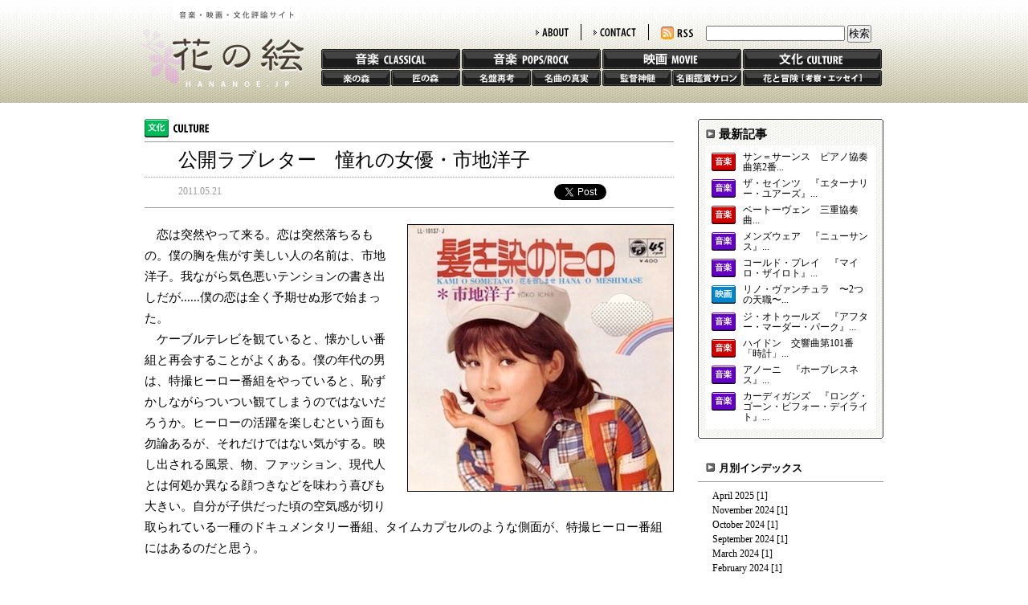

--- FILE ---
content_type: text/html
request_url: http://www.hananoe.jp/culture/bouken/bouken017.html
body_size: 33053
content:
<!DOCTYPE html PUBLIC "-//W3C//DTD XHTML 1.0 Transitional//EN"
    "http://www.w3.org/TR/xhtml1/DTD/xhtml1-transitional.dtd">
<html xmlns="http://www.w3.org/1999/xhtml" id="sixapart-standard">
<head>
    <meta http-equiv="Content-Type" content="text/html; charset=UTF-8" />
<meta name="generator" content="Movable Type Pro 5.04" />
<link rel="stylesheet" href="/css/styles.css" type="text/css" />
<link rel="alternate" type="application/atom+xml" title="Recent Entries" href="http://www.hananoe.jp/atom.xml" />
<script type="text/javascript" src="http://www.hananoe.jp/mt.js"></script>
<script type="text/javascript" src="http://www.hananoe.jp/js/highslide/highslide.js"></script>
<script type="text/javascript">hs.graphicsDir = 'http://www.hananoe.jp/js/highslide/graphics/';</script>

    
    <link rel="prev bookmark" href="http://www.hananoe.jp/movie/meiga/meiga11.html" title="フランス映画のボス　〜ジャン・ギャバンの存在感〜" />
    <link rel="next bookmark" href="http://www.hananoe.jp/classical/gakunomori/gakunomori017.html" title="カリンニコフ　交響曲第1番" />
    <!--
<rdf:RDF xmlns:rdf="http://www.w3.org/1999/02/22-rdf-syntax-ns#"
         xmlns:trackback="http://madskills.com/public/xml/rss/module/trackback/"
         xmlns:dc="http://purl.org/dc/elements/1.1/">
<rdf:Description
    rdf:about="http://www.hananoe.jp/culture/bouken/bouken017.html"
    trackback:ping="http://www.hananoe.jp/mt5/mt-tb.cgi/99"
    dc:title="公開ラブレター　憧れの女優・市地洋子"
    dc:identifier="http://www.hananoe.jp/culture/bouken/bouken017.html"
    dc:subject="adventure"
    dc:description="　恋は突然やって来る。恋は突然落ちるもの。僕の胸を焦がす美しい人の名前は、市地洋..."
    dc:creator="阿部十三"
    dc:date="2011-05-21T00:08:03+09:00" />
</rdf:RDF>
-->

<meta name="keywords" content="花の絵, hananoe, ずべ公, スクール・メイツ, ミラーマン, 三匹の牝蜂, 市地洋子" />
    
    <title>公開ラブレター　憧れの女優・市地洋子 - 花の絵</title>

 <script type="text/javascript">

  var _gaq = _gaq || [];
  _gaq.push(['_setAccount', 'UA-21717982-1']);
  _gaq.push(['_trackPageview']);

  (function() {
    var ga = document.createElement('script'); ga.type = 'text/javascript'; ga.async = true;
    ga.src = ('https:' == document.location.protocol ? 'https://ssl' : 'http://www') + '.google-analytics.com/ga.js';
    var s = document.getElementsByTagName('script')[0]; s.parentNode.insertBefore(ga, s);
  })();

</script>
</head>

<body>
<div id="container">
<div id="container-inner" class="clearfix">


<!-- ヘッダー -->
<div id="header">
<div id="header-inner" class="clearfix">
<h1>
<a href="http://www.hananoe.jp" accesskey="1">花の絵</a>
</h1>
<div id="navi">
<div id="top_menu">
<ul class="clearfix">
<li class="tmenu_search">
<form method="get" action="http://www.hananoe.jp/mt5/mt-search.cgi">
<input type="text" id="search" class="ti" name="search" value="" />

<input type="hidden" name="IncludeBlogs" value="13" />

<input type="hidden" name="limit" value="20" />
<input type="submit" accesskey="4" value="検索" />
</form>


</li>
<li><a id="rss" href="http://www.hananoe.jp/atom.xml">RSS</a></li>
<li class="tmenu_line"><a id="contact" href="/contact">CONTACT</a></li>
<li class="tmenu_line"><a id="about" href="/about">ABOUT</a></li>
</ul>
</div>
<div id="global_menu">
<ul class="clearfix">
<li>
<div class="gmenu_top"><a id="classic" href="/classical">音楽 CLASSIC</a></div>
<div class="gmenu_bot clearfix"><a id="gaku" href="/classical/gakunomori">楽の森</a><a id="takumi" href="/classical/takuminomori">匠の森</a></div>
</li>
<li>
<div class="gmenu_top"><a id="poprock" href="/poprock">音楽 POPS/ROCK</a></div>
<div class="gmenu_bot clearfix"><a id="saiko" href="/poprock/meiban">名盤再考</a><a id="shinjitsu" href="/poprock/meikyoku">名曲の真実</a></div>
</li>
<li>
<div class="gmenu_top"><a id="movie" href="/movie">映画 MOVIE</a></div>
<div class="gmenu_bot clearfix"><a id="shinzui" href="/movie/kantoku">監督神髄</a><a id="salon" href="/movie/meiga">名画鑑賞サロン</a></div>
</li>
<li>
<div class="gmenu_top"><a id="culture" href="/culture/bouken">文化 CULTURE</a></div>
<div class="gmenu_bot clearfix"><a id="adventure" href="/culture/bouken">花と冒険</a></div>
</li>
</ul>
</div>
</div>
</div>
</div>
<!-- /ヘッダー -->


<!-- コンテンツ -->
<div id="content">

<div id="arcBlock" class="clearfix">

<!-- 記事 -->
<div id="leftBlock">
<div class="titleBlock">
<div class="catBlock">






<img src="/img/cat_culture.gif" alt="文化 CULTURE" />
</div>
<div class="articleHead">
<h2>公開ラブレター　憧れの女優・市地洋子</h2>
<div class="articleTool clearfix">
<span>2011.05.21</span>
<ul class="clearfix">
<li id="twitter">
<a href="http://twitter.com/share" class="twitter-share-button" data-count="none">Tweet</a><script type="text/javascript" src="http://platform.twitter.com/widgets.js"></script>
</li>
<li><iframe src="https://www.facebook.com/plugins/share_button.php?href=http%3A%2F%2Fwww.hananoe.jp%2Fculture%2Fbouken%2Fbouken017.html&layout=button&size=small&appId=201828433746868&width=69&height=20" width="69" height="20" style="border:none;overflow:hidden" scrolling="no" frameborder="0" allowTransparency="true" allow="encrypted-media"></iframe></li>
</ul>
</div>
</div>
</div>

<div class="articleBlock">
<div class="articleMain clearfix">
<div class="mt-image-right" style="float: right; margin: 0pt 0pt 20px 20px;"><img alt="ichiji_yoko" src="http://www.hananoe.jp/2011/05/17/ichiji_yoko.jpg" width="330" height="331" /><span></span></div>　恋は突然やって来る。恋は突然落ちるもの。僕の胸を焦がす美しい人の名前は、市地洋子。我ながら気色悪いテンションの書き出しだが......僕の恋は全く予期せぬ形で始まった。<br />　ケーブルテレビを観ていると、懐かしい番組と再会することがよくある。僕の年代の男は、特撮ヒーロー番組をやっていると、恥ずかしながらついつい観てしまうのではないだろうか。ヒーローの活躍を楽しむという面も勿論あるが、それだけではない気がする。映し出される風景、物、ファッション、現代人とは何処か異なる顔つきなどを味わう喜びも大きい。自分が子供だった頃の空気感が切り取られている一種のドキュメンタリー番組、タイムカプセルのような側面が、特撮ヒーロー番組にはあるのだと思う。<br /><br />　ある日、僕が何気なく見つけたのが、子供の頃に再放送で観ていた『ミラーマン』（1971〜1972年）。非常に大雑把な説明をするならば、ウルトラマンっぽい巨人ヒーローの物語だ。「懐かしいなあ」と思いながら観始めたのだが、地球防衛軍SGMの秘密基地のシーンで、僕はミラーマンや怪獣のことなんてすっかり忘れてしまった。僕の心を奪ったのはSGMを率いる科学者・御手洗博士の助手・野村隊員であった。青いブレザーと灰色のキュロットを身に纏い、颯爽と働く彼女を見た瞬間、僕の心臓は激しく高鳴った。「なんて美しい人だろう！」と。<br /><br />　ミラーマンが勝ったのか？　地球はインベーダーに征服されてしまったのか？　すっかり呆けてしまった僕は、その後、物語がどう展開したのかよく覚えていない。野村隊員の再登場を待ちわびている内に、番組はいつの間にか終ってしまっていたのだ。ふと我に返った僕は、鼻息荒くインターネットで『ミラーマン』のことを調べ始めた。人類のために命懸けで闘ってくれたミラーマンには悪いが、彼のことなんてどうでも良かった。僕はただただあの美しい人、野村隊員のことが知りたかった。検索の結果、演じていたのは〈市地洋子〉という女優であることが分かったが、失礼ながら僕は彼女の名前には全く心当たりがなかった。彼女は『ミラーマン』や『ジャンボーグA』（73年）といった子供向けのTV番組の他、様々な映画に出演していたが、大半の作品は70年代の東映で乱造されたB級アクション映画。しかも主役を務めた作品は、どうやら1本もないらしい。元々はスクール・メイツに所属していて、歌手としての活動もしていたらしいが、調べた限りだとEP盤を2枚出したのみ。おそらくセールスが芳しくなかったので、リリースが続かなかったのだろう。<br /><br />　インターネットのお陰で、ある程度のプロフィールを掴むことは出来たが、それでも彼女に関する情報は非常に少なかった。もっと知りたい！　僕は翌日から彼女の姿を取り憑かれたかのように追い求め始めた。まずは行きつけのツタヤで、片っ端から彼女の出演映画のDVD、ビデオを借り、連日連夜観まくった。正直言って一般的に「名作」と呼ばれ得るものは1本もない。ストーリーがワンパターンなB級アクション映画ばかりであった。しかし、荒唐無稽な物語、猥雑なトーンの画面を通じて市地洋子と対面するのは、僕にとって何とも言えず幸せなひと時となった。<br /><br /><div class="mt-image-left" style="float: left; margin: 0pt 20px 20px 0pt;"><img alt="ichiji_yoko_hamagure" src="http://www.hananoe.jp/2011/05/17/ichiji_yoko_hamagure.jpg" width="250" height="354" /></div>　まず僕が集中的に観たのは、スケ番を主役にした映画の数々であった。スケ番ものの映画として有名な『ずべ公番長』シリーズの内、『ずべ公番長　はまぐれ数え唄』（71年）、『ずべ公番長　ざんげの値打ちもない』（71年）に市地洋子は出演していた。両作の主演は大信田礼子。大信田礼子が演じるずべ公・影山リカを慕ってつきまとう少女・おゆきの役で市地洋子は登場する。『〜はまぐれ数え唄』は、やくざとリカ軍団の激突がクライマックスなのだが、ピストルを撃ちながら闘うおゆきが、とても愛くるしかった。一方、『〜ざんげの値打ちもない』での市地洋子の出演はごく僅か。おゆきの実家のラーメン屋にリカと仲間達がやってきてラーメンを食べるシーンに登場する。カウンター内でラーメンを作っている市地洋子に家庭的な香りを感じてしまって、僕のハートはキュンキュン高鳴った。こんなラーメン屋が本当にあったら、僕は毎日通いつめてラーメンを食べ続けるだろう。<br /><br />　『ずべ公番長』シリーズより前に出演した『三匹の牝蜂』（70年）も観た。大原麗子主演のこの作品は、万博で沸く当時の大阪を舞台に、ずべ公達がお金儲けを企む物語だ。市地洋子は3人のずべ公の末っ子的ポジション。オヤジどもを色仕掛けで騙してお金をむしり取る小悪魔的な役柄であった。後の出演作に較べて、若干ふくよかな容姿が素晴らしい！　こんな可愛らしい女性に色仕掛けをされたら、僕は迷わず全財産を差し出してしまう。<br /><br />　千葉真一主演のカンフーアクション『殺人拳2』では、市地洋子はなかなか良い役であった。カンフーで殺しを請け負う剣琢磨という男の相棒なのだ。三つ編みが奇妙なカーブを描いて明後日の方向を指している変てこりんな髪型、とぼけたキャラクターに胸を躍らせながら、『あぶない刑事』での浅野温子をふと思い出した。原型はこの映画の市地洋子か？　とにかく、抜群にキュートな市地洋子が印象に残った。千葉真一のカンフーよりも、市地洋子の美貌の方がよっぽど僕にとっては殺人的であった。<br /><br />　市地洋子の女優としての駆け出しの時期に位置する『ミヨちゃんのためなら　全員集合!!』（69年）も観た。これはザ・ドリフターズが主役の映画だ。大企業と結託して金儲けを企む町の有力者の悪事を、ザ・ドリフターズの面々が暴く。彼らに協力する元気いっぱいの女子学生を演じているのが市地洋子。体操服やセーラー服姿の市地洋子が堪らなく可憐であった。こんな同級生がいたら、僕は勉強なんて全く手につかなかっただろう。<br /><div align="right">続く<br />（田中大）<br /></div><br />【関連サイト】<br /><a href="http://www.vap.co.jp/mirror/">『ミラーマン』（DVD）</a><br /><a href="http://www.amazon.co.jp/%E3%81%9A%E3%81%B9%E5%85%AC%E7%95%AA%E9%95%B7-%E3%81%AF%E3%81%BE%E3%81%90%E3%82%8C%E6%95%B0%E3%81%88%E5%94%84-DVD-%E9%82%A6%E7%94%BB/dp/B0016ZT9B4/ref=sr_1_1?ie=UTF8&amp;s=dvd&amp;qid=1305566438&amp;sr=1-1">『ずべ公番長 はまぐれ数え唄』（DVD）</a><br /><a href="http://www.amazon.co.jp/%E4%B8%89%E5%8C%B9%E3%81%AE%E7%89%9D%E8%9C%82-DVD-%E9%B3%A5%E5%B1%85%E5%85%83%E5%AE%8F/dp/B003F2SYDK">『三匹の牝蜂』（DVD）</a><br /> 
</div>













<div class="backTop clearfix">
<a href="#">記事のトップへ</a>
</div>
</div>
</div>
<!-- /記事 -->

<!-- 右メニュー -->
<div id="rightBlock">
<div class="recentBlock"><div class="recentBlock_top"></div><div class="recentBlock-inner">
<h3>最新記事</h3>
<ul>
<li class="clearfix">
<img src="/img/icon_classic.gif" />



<a href="http://www.hananoe.jp/classical/gakunomori/gakunomori211.html">サン＝サーンス　ピアノ協奏曲第2番...</a>
</li>

<li class="clearfix">

<img src="/img/icon_poprock.gif" />


<a href="http://www.hananoe.jp/poprock/meiban/meiban199.html">ザ・セインツ　『エターナリー・ユアーズ』...</a>
</li>

<li class="clearfix">
<img src="/img/icon_classic.gif" />



<a href="http://www.hananoe.jp/classical/gakunomori/gakunomori210.html">ベートーヴェン　三重協奏曲...</a>
</li>

<li class="clearfix">

<img src="/img/icon_poprock.gif" />


<a href="http://www.hananoe.jp/poprock/meiban/meiban198.html">メンズウェア　『ニューサンス』...</a>
</li>

<li class="clearfix">

<img src="/img/icon_poprock.gif" />


<a href="http://www.hananoe.jp/poprock/meiban/meiban197.html">コールド・プレイ　『マイロ・ザイロト』...</a>
</li>

<li class="clearfix">


<img src="/img/icon_movie.gif" />

<a href="http://www.hananoe.jp/movie/meiga/meiga122.html">リノ・ヴァンチュラ　〜2つの天職〜...</a>
</li>

<li class="clearfix">

<img src="/img/icon_poprock.gif" />


<a href="http://www.hananoe.jp/poprock/meiban/meiban196.html">ジ・オトゥールズ　『アフター・マーダー・パーク』...</a>
</li>

<li class="clearfix">
<img src="/img/icon_classic.gif" />



<a href="http://www.hananoe.jp/classical/gakunomori/gakunomori209.html">ハイドン　交響曲第101番「時計」...</a>
</li>

<li class="clearfix">

<img src="/img/icon_poprock.gif" />


<a href="http://www.hananoe.jp/poprock/meiban/meiban195.html">アノーニ　『ホープレスネス』...</a>
</li>

<li class="clearfix">

<img src="/img/icon_poprock.gif" />


<a href="http://www.hananoe.jp/poprock/meiban/meiban194.html">カーディガンズ　『ロング・ゴーン・ビフォー・デイライト』...</a>
</li>
</ul>
</div><div class="recentBlock_bot"></div></div>
<div class="monthlyBlock">
<div class="mbTitle"><h3>月別インデックス</h3></div>
<ul class="Category-Monthly">



<li class="clearfix"><a href="http://www.hananoe.jp/culture/bouken/2025/04/">April 2025</a> <span>[1]</span></li>

<li class="clearfix"><a href="http://www.hananoe.jp/culture/bouken/2024/11/">November 2024</a> <span>[1]</span></li>

<li class="clearfix"><a href="http://www.hananoe.jp/culture/bouken/2024/10/">October 2024</a> <span>[1]</span></li>

<li class="clearfix"><a href="http://www.hananoe.jp/culture/bouken/2024/09/">September 2024</a> <span>[1]</span></li>

<li class="clearfix"><a href="http://www.hananoe.jp/culture/bouken/2024/03/">March 2024</a> <span>[1]</span></li>

<li class="clearfix"><a href="http://www.hananoe.jp/culture/bouken/2024/02/">February 2024</a> <span>[1]</span></li>

<li class="clearfix"><a href="http://www.hananoe.jp/culture/bouken/2023/11/">November 2023</a> <span>[1]</span></li>

<li class="clearfix"><a href="http://www.hananoe.jp/culture/bouken/2023/08/">August 2023</a> <span>[7]</span></li>

<li class="clearfix"><a href="http://www.hananoe.jp/culture/bouken/2023/03/">March 2023</a> <span>[1]</span></li>

<li class="clearfix"><a href="http://www.hananoe.jp/culture/bouken/2023/02/">February 2023</a> <span>[1]</span></li>

<li class="clearfix"><a href="http://www.hananoe.jp/culture/bouken/2022/12/">December 2022</a> <span>[1]</span></li>

<li class="clearfix"><a href="http://www.hananoe.jp/culture/bouken/2022/10/">October 2022</a> <span>[1]</span></li>

<li class="clearfix"><a href="http://www.hananoe.jp/culture/bouken/2022/08/">August 2022</a> <span>[1]</span></li>

<li class="clearfix"><a href="http://www.hananoe.jp/culture/bouken/2022/05/">May 2022</a> <span>[1]</span></li>

<li class="clearfix"><a href="http://www.hananoe.jp/culture/bouken/2022/02/">February 2022</a> <span>[1]</span></li>

<li class="clearfix"><a href="http://www.hananoe.jp/culture/bouken/2021/12/">December 2021</a> <span>[1]</span></li>

<li class="clearfix"><a href="http://www.hananoe.jp/culture/bouken/2021/09/">September 2021</a> <span>[2]</span></li>

<li class="clearfix"><a href="http://www.hananoe.jp/culture/bouken/2021/08/">August 2021</a> <span>[1]</span></li>

<li class="clearfix"><a href="http://www.hananoe.jp/culture/bouken/2021/07/">July 2021</a> <span>[1]</span></li>

<li class="clearfix"><a href="http://www.hananoe.jp/culture/bouken/2021/05/">May 2021</a> <span>[1]</span></li>

<li class="clearfix"><a href="http://www.hananoe.jp/culture/bouken/2021/03/">March 2021</a> <span>[1]</span></li>

<li class="clearfix"><a href="http://www.hananoe.jp/culture/bouken/2021/01/">January 2021</a> <span>[1]</span></li>

<li class="clearfix"><a href="http://www.hananoe.jp/culture/bouken/2020/12/">December 2020</a> <span>[1]</span></li>

<li class="clearfix"><a href="http://www.hananoe.jp/culture/bouken/2020/10/">October 2020</a> <span>[1]</span></li>

<li class="clearfix"><a href="http://www.hananoe.jp/culture/bouken/2020/08/">August 2020</a> <span>[1]</span></li>

<li class="clearfix"><a href="http://www.hananoe.jp/culture/bouken/2020/06/">June 2020</a> <span>[1]</span></li>

<li class="clearfix"><a href="http://www.hananoe.jp/culture/bouken/2020/05/">May 2020</a> <span>[2]</span></li>

<li class="clearfix"><a href="http://www.hananoe.jp/culture/bouken/2020/03/">March 2020</a> <span>[1]</span></li>

<li class="clearfix"><a href="http://www.hananoe.jp/culture/bouken/2020/02/">February 2020</a> <span>[1]</span></li>

<li class="clearfix"><a href="http://www.hananoe.jp/culture/bouken/2020/01/">January 2020</a> <span>[1]</span></li>

<li class="clearfix"><a href="http://www.hananoe.jp/culture/bouken/2019/12/">December 2019</a> <span>[1]</span></li>

<li class="clearfix"><a href="http://www.hananoe.jp/culture/bouken/2019/11/">November 2019</a> <span>[2]</span></li>

<li class="clearfix"><a href="http://www.hananoe.jp/culture/bouken/2019/10/">October 2019</a> <span>[1]</span></li>

<li class="clearfix"><a href="http://www.hananoe.jp/culture/bouken/2019/09/">September 2019</a> <span>[1]</span></li>

<li class="clearfix"><a href="http://www.hananoe.jp/culture/bouken/2019/08/">August 2019</a> <span>[1]</span></li>

<li class="clearfix"><a href="http://www.hananoe.jp/culture/bouken/2019/07/">July 2019</a> <span>[1]</span></li>

<li class="clearfix"><a href="http://www.hananoe.jp/culture/bouken/2019/06/">June 2019</a> <span>[1]</span></li>

<li class="clearfix"><a href="http://www.hananoe.jp/culture/bouken/2019/05/">May 2019</a> <span>[1]</span></li>

<li class="clearfix"><a href="http://www.hananoe.jp/culture/bouken/2019/03/">March 2019</a> <span>[1]</span></li>

<li class="clearfix"><a href="http://www.hananoe.jp/culture/bouken/2019/01/">January 2019</a> <span>[1]</span></li>

<li class="clearfix"><a href="http://www.hananoe.jp/culture/bouken/2018/12/">December 2018</a> <span>[1]</span></li>

<li class="clearfix"><a href="http://www.hananoe.jp/culture/bouken/2018/11/">November 2018</a> <span>[1]</span></li>

<li class="clearfix"><a href="http://www.hananoe.jp/culture/bouken/2018/10/">October 2018</a> <span>[1]</span></li>

<li class="clearfix"><a href="http://www.hananoe.jp/culture/bouken/2018/09/">September 2018</a> <span>[1]</span></li>

<li class="clearfix"><a href="http://www.hananoe.jp/culture/bouken/2018/07/">July 2018</a> <span>[1]</span></li>

<li class="clearfix"><a href="http://www.hananoe.jp/culture/bouken/2018/06/">June 2018</a> <span>[2]</span></li>

<li class="clearfix"><a href="http://www.hananoe.jp/culture/bouken/2018/05/">May 2018</a> <span>[1]</span></li>

<li class="clearfix"><a href="http://www.hananoe.jp/culture/bouken/2018/02/">February 2018</a> <span>[1]</span></li>

<li class="clearfix"><a href="http://www.hananoe.jp/culture/bouken/2017/12/">December 2017</a> <span>[2]</span></li>

<li class="clearfix"><a href="http://www.hananoe.jp/culture/bouken/2017/10/">October 2017</a> <span>[1]</span></li>

<li class="clearfix"><a href="http://www.hananoe.jp/culture/bouken/2017/09/">September 2017</a> <span>[1]</span></li>

<li class="clearfix"><a href="http://www.hananoe.jp/culture/bouken/2017/08/">August 2017</a> <span>[1]</span></li>

<li class="clearfix"><a href="http://www.hananoe.jp/culture/bouken/2017/07/">July 2017</a> <span>[3]</span></li>

<li class="clearfix"><a href="http://www.hananoe.jp/culture/bouken/2017/06/">June 2017</a> <span>[1]</span></li>

<li class="clearfix"><a href="http://www.hananoe.jp/culture/bouken/2017/05/">May 2017</a> <span>[1]</span></li>

<li class="clearfix"><a href="http://www.hananoe.jp/culture/bouken/2017/04/">April 2017</a> <span>[1]</span></li>

<li class="clearfix"><a href="http://www.hananoe.jp/culture/bouken/2017/02/">February 2017</a> <span>[1]</span></li>

<li class="clearfix"><a href="http://www.hananoe.jp/culture/bouken/2017/01/">January 2017</a> <span>[1]</span></li>

<li class="clearfix"><a href="http://www.hananoe.jp/culture/bouken/2016/12/">December 2016</a> <span>[2]</span></li>

<li class="clearfix"><a href="http://www.hananoe.jp/culture/bouken/2016/10/">October 2016</a> <span>[1]</span></li>

<li class="clearfix"><a href="http://www.hananoe.jp/culture/bouken/2016/09/">September 2016</a> <span>[1]</span></li>

<li class="clearfix"><a href="http://www.hananoe.jp/culture/bouken/2016/08/">August 2016</a> <span>[1]</span></li>

<li class="clearfix"><a href="http://www.hananoe.jp/culture/bouken/2016/07/">July 2016</a> <span>[1]</span></li>

<li class="clearfix"><a href="http://www.hananoe.jp/culture/bouken/2016/06/">June 2016</a> <span>[2]</span></li>

<li class="clearfix"><a href="http://www.hananoe.jp/culture/bouken/2016/04/">April 2016</a> <span>[2]</span></li>

<li class="clearfix"><a href="http://www.hananoe.jp/culture/bouken/2016/03/">March 2016</a> <span>[1]</span></li>

<li class="clearfix"><a href="http://www.hananoe.jp/culture/bouken/2016/01/">January 2016</a> <span>[1]</span></li>

<li class="clearfix"><a href="http://www.hananoe.jp/culture/bouken/2015/12/">December 2015</a> <span>[2]</span></li>

<li class="clearfix"><a href="http://www.hananoe.jp/culture/bouken/2015/11/">November 2015</a> <span>[1]</span></li>

<li class="clearfix"><a href="http://www.hananoe.jp/culture/bouken/2015/10/">October 2015</a> <span>[1]</span></li>

<li class="clearfix"><a href="http://www.hananoe.jp/culture/bouken/2015/09/">September 2015</a> <span>[2]</span></li>

<li class="clearfix"><a href="http://www.hananoe.jp/culture/bouken/2015/08/">August 2015</a> <span>[1]</span></li>

<li class="clearfix"><a href="http://www.hananoe.jp/culture/bouken/2015/07/">July 2015</a> <span>[1]</span></li>

<li class="clearfix"><a href="http://www.hananoe.jp/culture/bouken/2015/06/">June 2015</a> <span>[1]</span></li>

<li class="clearfix"><a href="http://www.hananoe.jp/culture/bouken/2015/05/">May 2015</a> <span>[2]</span></li>

<li class="clearfix"><a href="http://www.hananoe.jp/culture/bouken/2015/04/">April 2015</a> <span>[1]</span></li>

<li class="clearfix"><a href="http://www.hananoe.jp/culture/bouken/2015/03/">March 2015</a> <span>[1]</span></li>

<li class="clearfix"><a href="http://www.hananoe.jp/culture/bouken/2015/02/">February 2015</a> <span>[1]</span></li>

<li class="clearfix"><a href="http://www.hananoe.jp/culture/bouken/2015/01/">January 2015</a> <span>[1]</span></li>

<li class="clearfix"><a href="http://www.hananoe.jp/culture/bouken/2014/12/">December 2014</a> <span>[1]</span></li>

<li class="clearfix"><a href="http://www.hananoe.jp/culture/bouken/2014/11/">November 2014</a> <span>[2]</span></li>

<li class="clearfix"><a href="http://www.hananoe.jp/culture/bouken/2014/10/">October 2014</a> <span>[1]</span></li>

<li class="clearfix"><a href="http://www.hananoe.jp/culture/bouken/2014/09/">September 2014</a> <span>[2]</span></li>

<li class="clearfix"><a href="http://www.hananoe.jp/culture/bouken/2014/08/">August 2014</a> <span>[1]</span></li>

<li class="clearfix"><a href="http://www.hananoe.jp/culture/bouken/2014/07/">July 2014</a> <span>[1]</span></li>

<li class="clearfix"><a href="http://www.hananoe.jp/culture/bouken/2014/06/">June 2014</a> <span>[2]</span></li>

<li class="clearfix"><a href="http://www.hananoe.jp/culture/bouken/2014/05/">May 2014</a> <span>[2]</span></li>

<li class="clearfix"><a href="http://www.hananoe.jp/culture/bouken/2014/04/">April 2014</a> <span>[1]</span></li>

<li class="clearfix"><a href="http://www.hananoe.jp/culture/bouken/2014/03/">March 2014</a> <span>[1]</span></li>

<li class="clearfix"><a href="http://www.hananoe.jp/culture/bouken/2014/02/">February 2014</a> <span>[1]</span></li>

<li class="clearfix"><a href="http://www.hananoe.jp/culture/bouken/2014/01/">January 2014</a> <span>[3]</span></li>

<li class="clearfix"><a href="http://www.hananoe.jp/culture/bouken/2013/12/">December 2013</a> <span>[3]</span></li>

<li class="clearfix"><a href="http://www.hananoe.jp/culture/bouken/2013/11/">November 2013</a> <span>[2]</span></li>

<li class="clearfix"><a href="http://www.hananoe.jp/culture/bouken/2013/10/">October 2013</a> <span>[1]</span></li>

<li class="clearfix"><a href="http://www.hananoe.jp/culture/bouken/2013/09/">September 2013</a> <span>[2]</span></li>

<li class="clearfix"><a href="http://www.hananoe.jp/culture/bouken/2013/08/">August 2013</a> <span>[1]</span></li>

<li class="clearfix"><a href="http://www.hananoe.jp/culture/bouken/2013/07/">July 2013</a> <span>[2]</span></li>

<li class="clearfix"><a href="http://www.hananoe.jp/culture/bouken/2013/06/">June 2013</a> <span>[2]</span></li>

<li class="clearfix"><a href="http://www.hananoe.jp/culture/bouken/2013/05/">May 2013</a> <span>[2]</span></li>

<li class="clearfix"><a href="http://www.hananoe.jp/culture/bouken/2013/04/">April 2013</a> <span>[3]</span></li>

<li class="clearfix"><a href="http://www.hananoe.jp/culture/bouken/2013/03/">March 2013</a> <span>[2]</span></li>

<li class="clearfix"><a href="http://www.hananoe.jp/culture/bouken/2013/02/">February 2013</a> <span>[2]</span></li>

<li class="clearfix"><a href="http://www.hananoe.jp/culture/bouken/2013/01/">January 2013</a> <span>[1]</span></li>

<li class="clearfix"><a href="http://www.hananoe.jp/culture/bouken/2012/12/">December 2012</a> <span>[3]</span></li>

<li class="clearfix"><a href="http://www.hananoe.jp/culture/bouken/2012/11/">November 2012</a> <span>[2]</span></li>

<li class="clearfix"><a href="http://www.hananoe.jp/culture/bouken/2012/10/">October 2012</a> <span>[3]</span></li>

<li class="clearfix"><a href="http://www.hananoe.jp/culture/bouken/2012/09/">September 2012</a> <span>[3]</span></li>

<li class="clearfix"><a href="http://www.hananoe.jp/culture/bouken/2012/08/">August 2012</a> <span>[3]</span></li>

<li class="clearfix"><a href="http://www.hananoe.jp/culture/bouken/2012/07/">July 2012</a> <span>[3]</span></li>

<li class="clearfix"><a href="http://www.hananoe.jp/culture/bouken/2012/06/">June 2012</a> <span>[3]</span></li>

<li class="clearfix"><a href="http://www.hananoe.jp/culture/bouken/2012/05/">May 2012</a> <span>[2]</span></li>

<li class="clearfix"><a href="http://www.hananoe.jp/culture/bouken/2012/04/">April 2012</a> <span>[3]</span></li>

<li class="clearfix"><a href="http://www.hananoe.jp/culture/bouken/2012/03/">March 2012</a> <span>[2]</span></li>

<li class="clearfix"><a href="http://www.hananoe.jp/culture/bouken/2012/02/">February 2012</a> <span>[3]</span></li>

<li class="clearfix"><a href="http://www.hananoe.jp/culture/bouken/2012/01/">January 2012</a> <span>[4]</span></li>

<li class="clearfix"><a href="http://www.hananoe.jp/culture/bouken/2011/12/">December 2011</a> <span>[5]</span></li>

<li class="clearfix"><a href="http://www.hananoe.jp/culture/bouken/2011/11/">November 2011</a> <span>[4]</span></li>

<li class="clearfix"><a href="http://www.hananoe.jp/culture/bouken/2011/10/">October 2011</a> <span>[5]</span></li>

<li class="clearfix"><a href="http://www.hananoe.jp/culture/bouken/2011/09/">September 2011</a> <span>[4]</span></li>

<li class="clearfix"><a href="http://www.hananoe.jp/culture/bouken/2011/08/">August 2011</a> <span>[4]</span></li>

<li class="clearfix"><a href="http://www.hananoe.jp/culture/bouken/2011/07/">July 2011</a> <span>[5]</span></li>

<li class="clearfix"><a href="http://www.hananoe.jp/culture/bouken/2011/06/">June 2011</a> <span>[4]</span></li>

<li class="clearfix"><a href="http://www.hananoe.jp/culture/bouken/2011/05/">May 2011</a> <span>[4]</span></li>

<li class="clearfix"><a href="http://www.hananoe.jp/culture/bouken/2011/04/">April 2011</a> <span>[5]</span></li>

<li class="clearfix"><a href="http://www.hananoe.jp/culture/bouken/2011/03/">March 2011</a> <span>[4]</span></li>

<li class="clearfix"><a href="http://www.hananoe.jp/culture/bouken/2011/02/">February 2011</a> <span>[5]</span></li>

 
</ul>
</MTArchiveList>
</div>
<!-- 削除中
<div class="relationBlock">
<div class="mbTitle"><h3>関連記事</h3></div>
<ul>
<li><a href="#"></a></li>
</ul>
</div>
-->
<div class="tagBlock">
<div class="mbTitle"><h3>タグ</h3></div>
<ul>
<li><a href="http://www.hananoe.jp/mt5/mt-search.cgi?blog_id=13&amp;tag=%E3%81%9A%E3%81%B9%E5%85%AC&amp;limit=20">ずべ公</a></li>

<li><a href="http://www.hananoe.jp/mt5/mt-search.cgi?blog_id=13&amp;tag=%E3%82%B9%E3%82%AF%E3%83%BC%E3%83%AB%E3%83%BB%E3%83%A1%E3%82%A4%E3%83%84&amp;limit=20">スクール・メイツ</a></li>

<li><a href="http://www.hananoe.jp/mt5/mt-search.cgi?blog_id=13&amp;tag=%E3%83%9F%E3%83%A9%E3%83%BC%E3%83%9E%E3%83%B3&amp;limit=20">ミラーマン</a></li>

<li><a href="http://www.hananoe.jp/mt5/mt-search.cgi?blog_id=13&amp;tag=%E4%B8%89%E5%8C%B9%E3%81%AE%E7%89%9D%E8%9C%82&amp;limit=20">三匹の牝蜂</a></li>

<li><a href="http://www.hananoe.jp/mt5/mt-search.cgi?blog_id=13&amp;tag=%E5%B8%82%E5%9C%B0%E6%B4%8B%E5%AD%90&amp;limit=20">市地洋子</a></li>
</ul>
</div>
<!--
<div class="bannerBlock"><a href="#"><img src="/img/banner01.jpg" /></a></div>
<div class="bannerBlock"><a href="#"><img src="/img/banner02.jpg" /></a></div>
-->




</div>
<!-- /右メニュー -->

</div>


</div>
<!-- /コンテンツ -->


<!-- フッター -->
<div id="footer">
<div id="foot-inner">
<div class="foot_top clearfix">
<a id="hananoe" href="http://www.hananoe.jp">hananoe.jp</a>
<div class="foot_gmenu">
<div><a href="/classical">音楽CLASSICAL</a>|<a href="/classical/gakunomori">楽の森</a>|<a href="/classical/takuminomori">匠の森</a></div>
<div><a href="/poprock">音楽POPS/ROCK</a>|<a href="/poprock/meiban">名盤再考</a>|<a href="/poprock/meikyoku">名曲の真実</a></div>
<div><a href="/movie">映画MOVIE</a>|<a href="/movie/kantoku">監督神髄</a>|<a href="/movie/meiga">名画鑑賞サロン</a></div>
<div><a href="/culture/bouken">文化CULTURE</a>|<a href="/culture/bouken">花と冒険</a></div>
</div>
<div class="foot_tmenu clearfix">
<ul>
<li class="ftmenu_first"><a href="/about">ABOUT</a></li>
<li><a href="/contact">CONTACT</a></li>
<li id="rss"><a href="http://www.hananoe.jp/atom.xml">RSS</a></li>
</ul>
</div>
</div>
<p id="copyright">Copyright © 2011 hananoe.jp All Rights Reserved.</p>
</div>
</div>
<!-- /フッター -->


</div>
</div>
</body>
</html>


--- FILE ---
content_type: text/css
request_url: http://www.hananoe.jp/css/styles.css
body_size: 19823
content:
@charset "utf-8";


/* Global ---------------------- */

*{
margin:0;
padding:0;
}
html {
height:100%;
}
body {
margin: 0;
padding: 0;
border: 0;
height:100%;
color: #000000;
font-family: "ヒラギノ角ゴ Pro W3", "Hiragino Kaku Gothic Pro", "メイリオ", Meiryo ;
font-size:10pt;
line-height:1.4em;
background-color: #FFFFFF;
}
h1, h2, h3 {
margin: 0;
padding: 0;
font-weight: normal;
}
img {border:0;}
ul {list-style-type:none;}
a {
overflow:hidden;
outline:none;
color: #0033ff;
text-decoration:none;
}
a:hover {
/*color: #999999;*/
text-decoration:underline;
}



/* Utilities ---------------------- */

.clearfix:after {  
   content: ".";  
   display: block;  
   visibility: hidden;  
   height: 0.1px;  
   font-size: 0.1em;  
   line-height: 0;  
   clear: both;  
}
.clearfix {
   zoom: 1;
}



/* Layout ---------------------- */

#container {
margin:0 auto;
padding:0;
text-align:left;
height: 100%;
min-height: 100%;
position: relative;
}
body > #container {
height:auto;
}
#container-inner {
text-align:center;
}



/* Layout <Header> ---------------------- */

#header {
height:128px;
text-align: left;
margin:0 0 20px;
background-image:url(../images/header_bc.gif);
background-repeat:repeat-x;
}
#header-inner {
margin:0 auto;
width:960px;
}
#header h1 {
float:left;
display:block;
margin: 0;
padding: 0;
text-align: left;
text-indent:-10000px;
}
#header h1 a {
background-image:url(../images/logo.png);
background-repeat:no-repeat;
display:block;
height:108px;
width:219px;
margin:0;
}
#navi {
float:right;
margin:30px 20px 0 0;
}
#navi {
/margin:30px 0 0 0;
}

/* top menu */
#navi #top_menu {
height:20px;
margin:0;
padding:0;
}
#navi #top_menu ul {
list-style-type:none;
margin:0;
padding:0;
}
#navi #top_menu ul li {
list-style-type:none;
margin:0 0 0 15px;
padding:1px 15px 1px 0;
float:right;
height:18px;
text-indent: -10000px;
}
#navi #top_menu ul li.tmenu_line {
border-right:1px solid #000000;
}
#navi #top_menu ul li.tmenu_search {
margin:0;
height:20px;
text-indent:1px;
}
#navi #top_menu ul li a {
background-repeat:no-repeat;
background-position:left center;
padding:1px 0;
display:block;
}
#navi #top_menu ul li.tmenu_line a {
padding:4px 0 3px;
height:11px;
}
#navi #top_menu ul li a#about {
background-image:url(../images/about.png);
width:41px;
}
#navi #top_menu ul li a#about:hover {
background-image:url(../images/about_ov.png);
width:41px;
}
#navi #top_menu ul li a#contact {
background-image:url(../images/contact.png);
width:53px;
}
#navi #top_menu ul li a#contact:hover {
background-image:url(../images/contact_ov.png);
width:53px;
}
#navi #top_menu ul li a#rss {
background-image:url(../images/rss.png);
width:40px;
}
#navi #top_menu ul li a#rss:hover {
background-image:url(../images/rss_ov.png);
width:40px;
}

/* global menu */
#navi #global_menu {
height:47px;
margin:11px 0 0;
padding:0;
}
#navi #global_menu {
/margin:11px 0 0 25px;
}
#navi #global_menu ul {
list-style-type:none;
margin:0;
padding:0;
}
#navi #global_menu ul li {
list-style-type:none;
margin:0 2px 0 0;
padding:0;
width:173px;
float:left;
}
#navi #global_menu ul li div {
text-indent: -10000px;
}
#navi #global_menu ul li a {
display:block;
}
#navi #global_menu ul li .gmenu_top a {
width:173px;
height:25px;
margin:0 0 1px;
float:left;
}
#navi #global_menu ul li .gmenu_bot a {
width:86px;
height:20px;
float:left;
}
#navi #global_menu ul li a {
display:block;
}
#navi #global_menu ul li a#classic {
background-image:url(../images/classic.gif);
}
#navi #global_menu ul li a#classic:hover {
background-image:url(../images/classic_ov.gif);
}
#navi #global_menu ul li a#gaku {
background-image:url(../images/gaku.gif);
margin:0 1px 0 0;
}
#navi #global_menu ul li a#gaku:hover {
background-image:url(../images/gaku_ov.gif);
margin:0 1px 0 0;
}
#navi #global_menu ul li a#takumi {
background-image:url(../images/takumi.gif);
}
#navi #global_menu ul li a#takumi:hover {
background-image:url(../images/takumi_ov.gif);
}
#navi #global_menu ul li a#poprock {
background-image:url(../images/poprock.gif);
}
#navi #global_menu ul li a#poprock:hover {
background-image:url(../images/poprock_ov.gif);
}
#navi #global_menu ul li a#saiko {
background-image:url(../images/saiko.gif);
margin:0 1px 0 0;
}
#navi #global_menu ul li a#saiko:hover {
background-image:url(../images/saiko_ov.gif);
margin:0 1px 0 0;
}
#navi #global_menu ul li a#shinjitsu {
background-image:url(../images/shinjitsu.gif);
}
#navi #global_menu ul li a#shinjitsu:hover {
background-image:url(../images/shinjitsu_ov.gif);
}
#navi #global_menu ul li a#movie {
background-image:url(../images/movie.gif);
}
#navi #global_menu ul li a#movie:hover {
background-image:url(../images/movie_ov.gif);
}
#navi #global_menu ul li a#shinzui {
background-image:url(../images/shinzui.gif);
margin:0 1px 0 0;
}
#navi #global_menu ul li a#shinzui:hover {
background-image:url(../images/shinzui_ov.gif);
margin:0 1px 0 0;
}
#navi #global_menu ul li a#salon {
background-image:url(../images/salon.gif);
}
#navi #global_menu ul li a#salon:hover {
background-image:url(../images/salon_ov.gif);
}
#navi #global_menu ul li a#culture {
background-image:url(../images/culture.gif);
}
#navi #global_menu ul li a#culture:hover {
background-image:url(../images/culture_ov.gif);
}
#navi #global_menu ul li a#adventure {
background-image:url(../images/adventure.gif);
width:173px;
}
#navi #global_menu ul li a#adventure:hover {
background-image:url(../images/adventure_ov.gif);
width:173px;
}



/* Layout <Top> ---------------------- */

#topMain {
margin:20px 0 0;
padding:0;
width:920px;
height:350px;
background-image:url(../images/topMain_bc.jpg);
}
#topMain ul {
list-style-type:none;
margin:0;
padding:200px 0 0 4px;
}
#topMain ul li {
width:225px;
margin:0 4px 0 0;
float:left;
text-indent:-10000px;
}
#topMain ul li a,#topMain ul li span {
width:225px;
margin:0 0 4px;
background-repeat:no-repeat;
background-position:left top;
display:block;
}
#topMain ul li a.tm_title {
height:18px;
}
#topMain ul li a.tm_btn {
height:60px;
}
#topMain ul li a#classic {
background-image:url(../images/top_classic.gif);
}
#topMain ul li a:hover#classic {
background-image:url(../images/top_classic_ov.gif);
}
#topMain ul li a#gaku {
background-image:url(../images/top_gaku.gif);
}
#topMain ul li a:hover#gaku {
background-image:url(../images/top_gaku_ov.gif);
}
#topMain ul li a#takumi {
background-image:url(../images/top_takumi.gif);
}
#topMain ul li a:hover#takumi {
background-image:url(../images/top_takumi_ov.gif);
}
#topMain ul li a#poprock {
background-image:url(../images/top_poprock.gif);
}
#topMain ul li a:hover#poprock {
background-image:url(../images/top_poprock_ov.gif);
}
#topMain ul li a#saiko {
background-image:url(../images/top_saiko.gif);
}
#topMain ul li a:hover#saiko {
background-image:url(../images/top_saiko_ov.gif);
}
#topMain ul li a#shinjitsu {
background-image:url(../images/top_shinjitsu.gif);
}
#topMain ul li a:hover#shinjitsu {
background-image:url(../images/top_shinjitsu_ov.gif);
}
#topMain ul li a#movie {
background-image:url(../images/top_movie.gif);
}
#topMain ul li a:hover#movie {
background-image:url(../images/top_movie_ov.gif);
}
#topMain ul li a#shinzui {
background-image:url(../images/top_shinzui.gif);
}
#topMain ul li a:hover#shinzui {
background-image:url(../images/top_shinzui_ov.gif);
}
#topMain ul li a#salon {
background-image:url(../images/top_salon.gif);
}
#topMain ul li a:hover#salon {
background-image:url(../images/top_salon_ov.gif);
}
#topMain ul li a#culture {
background-image:url(../images/top_culture.gif);
}
#topMain ul li a:hover#culture {
background-image:url(../images/top_culture_ov.gif);
}
#topMain ul li a#adventure {
background-image:url(../images/top_adventure.gif);
}
#topMain ul li a:hover#adventure {
background-image:url(../images/top_adventure_ov.gif);
}
#topMain ul li span#empty {
height:60px;
background-image:url(../images/top_empty.gif);
}

#topBlock {
margin:20px 0 60px;
padding:0;
width:920px;
}
#topBlock .listBlock h2 {
background-repeat:no-repeat;
background-position:left top;
background-image:url(../images/topics_tab.gif);
width:659px;
height:23px;
display:block;
text-indent:-10000px;
}



/* Layout <Contents> ---------------------- */

/* 共通 */
#content {
margin:0 auto;
padding-bottom: 216px;
width:920px;
text-align:left;
}
#content {
/padding-bottom: 0;
}
#leftBlock {
width:659px;
margin:0 30px 0 0;
padding:0;
float:left;
}
#subBlock {
margin:0 0 60px;
padding:0;
width:920px;
}

.listBlock {
width:659px;
margin:0;
padding:0;
}
.listBlock ul {
list-style-type:none;
margin:0;
padding:0;
}
.listBlock ul li {
margin:0;
padding:15px 0;
border-bottom:1px solid #999999;
}
.listBlock ul li .listTitle {
margin:0 0 13px;
}
.listBlock ul li .listTitle img {
float:left;
margin:0 12px 0 0;
}
.listBlock ul li .listTitle h3 {
float:left;
font-size:12pt;
font-weight:bold;
padding:2px 0 0;
}
.listBlock ul li .listTitle h3 a {
color:#000000;
}
.listBlock ul li .listTitle h3 a:hover {
color:#999999;
text-decoration:none;
}
.listBlock ul li .listDetail a img {
float:left;
width:152px;
margin:1px 16px 1px 1px;
}
.listBlock ul li .listDetail a:hover img {
border:1px solid #c8c3ab;
margin:0 15px 0 0;
}
.listBlock ul li .listDetail .listTxt {
float:left;
width:490px;
}
.listBlock ul li .listDetail .listTxt p {
margin-bottom:10px;
}
.listBlock ul li .listDetail .listTxt a:hover {
text-decoration:underline;
}
.listBlock ul li .listDetail .listTxt span {
color:#999999;
}

.titleBlock {
border-bottom:1px solid #999999;
}
.titleBlock .catBlock {
padding:0 0 5px 0;
margin:0;
border-bottom:1px solid #999999;
}
.titleBlock .subleadBlock {
margin:10px 0 30px 0;
}
.titleBlock .subleadBlock h2 {
margin:0 4px;
background-repeat:no-repeat;
background-position:left top;
height:59px;
text-indent:-10000px;
}
.titleBlock .subleadBlock h2#gaku {
background-image:url(../images/sub_gaku.gif);
}
.titleBlock .subleadBlock h2#takumi {
background-image:url(../images/sub_takumi.gif);
}
.titleBlock .subleadBlock h2#saiko {
background-image:url(../images/sub_saiko.gif);
}
.titleBlock .subleadBlock h2#shinjitsu {
background-image:url(../images/sub_shinjitsu.gif);
}
.titleBlock .subleadBlock h2#shinzui {
background-image:url(../images/sub_shinzui.gif);
}
.titleBlock .subleadBlock h2#salon {
background-image:url(../images/sub_salon.gif);
}
.titleBlock .subleadBlock h2#adventure {
background-image:url(../images/sub_adventure.gif);
}
.titleBlock .subleadBlock span {
display:block;
margin:12px 0 0 0;
font-weight:bold;
}
.titleBlock .subleadBlock p {
display:block;
margin:15px 0 0 0;
}
.titleBlock .articleHead {
}
.titleBlock .articleHead h2 {
margin:0;
padding:8px 0 8px 42px;
background-repeat:repeat-x;
background-position:left bottom;
background-image:url(../images/title_line.gif);
font-size:18pt;
/*font-weight:bold;*/
line-height:1.2em;
}
.titleBlock .articleHead h2.search-results-header {
font-size:12pt;
}
.titleBlock .articleHead .articleTool {
margin:8px 10px 10px 42px;
}
.titleBlock .articleHead .articleTool {
margin:8px 5px 4px 42px;
}
.titleBlock .articleHead .articleTool span {
display:block;
float:left;
font-size:9pt;
color:#999999;
}
.titleBlock .articleHead .articleTool ul {
float:right;
}
.titleBlock .articleHead .articleTool li {
float:left;
/*text-indent:-10000px;*/
}
.titleBlock .articleHead .articleTool li#twitter {
margin:0 10px 0 0;
}
.titleBlock .articleHead .articleTool li a {
background-repeat:no-repeat;
background-position:left top;
margin:2px 5px 0 0;
height:16px;
width:16px;
display:block;
}
.titleBlock .articleHead .articleTool li a#twitter {
background-image:url(../images/twitterBtn.gif);
}
.titleBlock .articleHead .articleTool li a#hatena {
background-image:url(../images/hatenaBtn.gif);
}
.titleBlock .articleHead .articleTool li a#livedoor {
background-image:url(../images/livedoorBtn.gif);
}
.titleBlock .articleHead .articleTool li a#yahoo {
background-image:url(../images/yahooBtn.gif);
width:15px;
}
.titleBlock .articleHead .articleTool li a#mixi {
background-image:url(../images/mixiBtn.gif);
margin:0 5px 0 0;
height:18px;
width:53px;
}
.titleBlock .articleHead .articleTool li a#mail {
background-image:url(../images/mailBtn.gif);
}

.articleBlock {
margin:20px 0 30px;
}
.articleBlock .articleMain {
line-height:1.8em;
font-size:11pt;
}
.articleBlock .articleMain img {
border:1px solid #000000;
display: block;
}
.articleBlock .articleExplanation {
margin:48px 0 0 0;
padding:30px;
background-color:#eeebda;
color:#333333;
font-size:9pt;
line-height:1.6em;
}
.articleBlock .articleWork {
margin:30px 0 0 0;
padding:0 30px;
color:#333333;
font-size:9pt;
line-height:1.6em;
}
.articleBlock .articleWorkList {
margin:40px 0 0 0;
padding:0 0 0 30px;
}
.articleBlock .articleWorkList ul li {
width:157px;
margin:0 0 25px 0;
padding:0;
float:left;
}
.articleBlock .articleWorkList ul li img {
display:block;
border:1px solid #000000;
}
.articleBlock .articleWorkList ul li span {
margin:8px 0 0 0;
padding: 0;
width:120px;
display:block;
color:#333333;
font-size:8pt;
line-height:1.2em;
}
.articleBlock .backTop {
text-align:right;
margin-top:30px;
}
.articleBlock .backTop div {
}
.articleBlock .backTop a {
display:block;
float:right;
padding:0 0 0 13px;
background-repeat:no-repeat;
background-position:left 2px;
background-image:url(../images/backTopBtn.gif);
color:#333333;
font-size:9pt;
line-height:1.1em;
}
.articleBlock .backTop a:hover {
color:#999999;
text-decoration:underline;
}

.articleBlock .articleMain div span {
display:block;
width:330px;
margin-top:10px;
font-size:8pt;
line-height:1.2em;
}

/* about */
.titleBlockSec {
width:660px;
font-size:8pt;
font-weight:bold;
margin-bottom:30px;
padding-bottom:9px;
border-bottom:1px solid #999999;
}
.titleBlockSec h2#cat_about {
padding:3px 0 0 119px;
height:21px;
background-repeat:no-repeat;
background-position:left top;
background-image:url(../images/cat_about.gif);
}
.titleBlockSec h2#cat_contact {
padding:3px 0 0 119px;
height:21px;
background-repeat:no-repeat;
background-position:left top;
background-image:url(../images/cat_contact.gif);
}
.aboutBlock {
line-height:1.8em;
}

/* contact */
p.formLead {
font-size:9pt;
}
.comments-open-content {
margin:40px 48px 0 48px;
}
.comments-open-content form div {
margin:0;
padding:10px 0;
background-repeat:repeat-x;
background-position:left top;
background-image:url(../images/title_line.gif);
}
.comments-open-content form div label {
float:left;
width:108px;
}
.comments-open-content form div input {
float:left;
width:448px;
}
.comments-open-content form div input#mail_preview {
width:147px;
margin:0 10px 0 0;
}
.comments-open-content form div input#mail_post {
width:100px;
}
.comments-open-content form div textarea {
float:left;
width:448px;
}
.comments-open-content p.comment{
display:none;
}
.formBlock #alpha h3 {
font-size:11pt;
}
.formBlock #alpha p {
margin:0 0 5px 0;
color:#666666;
}
.formBlock #alpha p.comments-open-lead {
margin:0 0 20px 0;
color:#000000;
}
.formBlock #alpha p.comments-open-last {
margin:0 0 0 0;
}


/* 削除予定 */
.articleBlock .mt_right {
float:right;
margin:0 0 55px 55px;
}
.articleBlock .mt_right span {
font-size:8pt;
clear:both;
}


/* 右サイド */
#rightBlock {
width:231px;
margin:0;
padding:0;
float:left;
}
#rightBlock .recentBlock {
background-repeat:repeat;
background-position:left top;
background-image:url(../images/recent_bc.gif);
}
#rightBlock .recentBlock .recentBlock_top {
background-repeat:no-repeat;
background-position:left top;
background-image:url(../images/recent_top.gif);
width:231px;
height:2px;
}
#rightBlock .recentBlock .recentBlock_bot {
background-repeat:no-repeat;
background-position:left top;
background-image:url(../images/recent_bot.gif);
width:231px;
height:2px;
}
#rightBlock .recentBlock .recentBlock-inner {
border-left:1px solid #3a3a3a;
border-right:1px solid #3a3a3a;
padding:10px 8px;
}
#rightBlock .recentBlock .recentBlock-inner h3 {
background-repeat:no-repeat;
background-position:left 1px;
background-image:url("../images/arrow_icon.gif");
font-size:11pt;
font-weight:bold;
line-height: 1em;
margin:0 0 0 1px;
padding: 0 0 0 16px;
}
#rightBlock .recentBlock .recentBlock-inner ul {
background-color:#FFFFFF;
margin-top:7px;
padding:8px 8px 1px 8px;
}
#rightBlock .recentBlock .recentBlock-inner ul li {
margin:0 0 7px 0;
}
#rightBlock .recentBlock .recentBlock-inner ul li img {
width:30px;
margin:1px 9px 0 0;
display:block;
float:left;
}
#rightBlock .recentBlock .recentBlock-inner ul li a {
width:156px;
margin:00;
display:block;
float:left;
color:#000000;
font-size:9pt;
line-height:1.1em;
}
#rightBlock .recentBlock .recentBlock-inner ul li a:hover {
color:#999999;
text-decoration:underline;
}

#rightBlock .bannerBlock {
margin:10px 0 0 0;
}
#rightBlock .bannerBlock a img {
border:1px solid #333333;
}

#rightBlock .monthlyBlock {
margin:30px 0 25px;
}
#rightBlock .monthlyBlock .mbTitle,#rightBlock .relationBlock .mbTitle,#rightBlock .tagBlock .mbTitle {
margin:0;
padding:0;
border-bottom:1px solid #999999;
}
#rightBlock .monthlyBlock .mbTitle h3,#rightBlock .relationBlock .mbTitle h3,#rightBlock .tagBlock .mbTitle h3 {
margin:0 0 10px 10px;
padding:0 0 0 16px;
background-repeat:no-repeat;
background-position:left top;
background-image:url(../images/arrow_icon.gif);
font-size:10pt;
font-weight:bold;
line-height: 1em;
}
#rightBlock .monthlyBlock ul {
margin:8px 0 0 18px;
padding:0;
}
#rightBlock .monthlyBlock ul li {
font-size:9pt;
}
#rightBlock .monthlyBlock ul li a {
color:#000000;
}
#rightBlock .monthlyBlock ul li a:hover {
color:#999999;
text-decoration:underline;
}
#rightBlock .relationBlock,#rightBlock .tagBlock {
margin:0 0 30px;
border-bottom:1px solid #999999;
}
#rightBlock .relationBlock ul li,#rightBlock .tagBlock ul li {
margin:0;
padding:5px 0 5px 18px;
background-repeat:repeat-x;
background-position:left bottom;
background-image:url(../images/title_line.gif);
}
#rightBlock .relationBlock ul li.rb_last,#rightBlock .tagBlock ul li.rb_last {
background-image:none;
}
#rightBlock .relationBlock ul li a,#rightBlock .tagBlock ul li a {
font-size:9pt;
color:#000000;
}
#rightBlock .relationBlock ul li a:hover,#rightBlock .tagBlock ul li a:hover {
color:#999999;
text-decoration:underline;
}

/* Layout <Footer> ---------------------- */

#footer {
width:100%;
height:216px;
margin:0
padding:35px 0 0;
position:absolute;
bottom:0;
background-color:#333333;
}
#footer {
/position:relative;
}
#footer #foot-inner {
margin:0 auto;
width:920px;
color:#CCCCCC;
font-size:7pt;
text-align:left;
}
#footer #foot-inner a {
color:#CCCCCC;
}
#footer #foot-inner a:hover {
text-decoration:underline;
}
#footer .foot_top {
margin:35px 0;
}
#footer .foot_top a#hananoe {
width:174px;
height:65px;
margin:0;
display:block;
text-align:center;
float:left;
border-left:1px solid #CCCCCC;
border-right:1px solid #CCCCCC;
background-repeat:no-repeat;
background-position:left top;
background-image:url(../images/footLogo.gif);
text-indent:-10000px;
}
#footer .foot_top .foot_gmenu {
margin:0 0 0 15px;
line-height:1.8em;
float:left;
}
#footer .foot_top .foot_gmenu div a {
margin:0 8px;
letter-spacing:0.3em;
}
#footer .foot_top .foot_tmenu {
margin:0 12px 0 0;
float:right;
}
#footer .foot_top .foot_tmenu ul {
list-style-type:none;
margin:0;
padding:0;
}
#footer .foot_top .foot_tmenu ul li {
margin:2px 7px 0;
padding:0;
line-height:1.2em;
letter-spacing:0.3em;
float:left;
}
#footer .foot_top .foot_tmenu ul li.ftmenu_first {
margin:2px 0 0 7px;
padding:0 7px 0 0;
border-right:1px solid #CCCCCC;
}
#footer .foot_top .foot_tmenu ul li#rss {
margin:0 7px 0;
text-indent:-10000px;
}
#footer .foot_top .foot_tmenu ul li#rss a {
display:block;
width:16px;
height:16px;
background-repeat:no-repeat;
background-position:left top;
background-image:url(../images/rssBtn.gif);
}
#footer p#copyright {
margin:0;
padding:5px 0 0 0;
border-top:1px solid #CCCCCC;
}



/* Text Size ---------------------- */